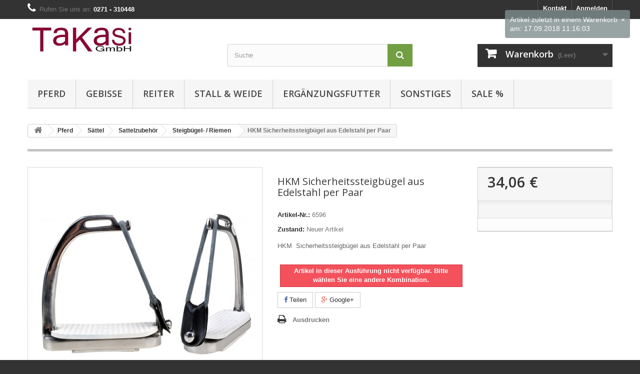

--- FILE ---
content_type: text/html; charset=utf-8
request_url: https://takasi-reitsport.de/steigbuegel-riemen/1836-hkm-sicherheitssteigbuegel-aus-edelstahl-per-paar.html
body_size: 16743
content:
<!DOCTYPE HTML>
<!--[if lt IE 7]> <html class="no-js lt-ie9 lt-ie8 lt-ie7" lang="de-de"><![endif]-->
<!--[if IE 7]><html class="no-js lt-ie9 lt-ie8 ie7" lang="de-de"><![endif]-->
<!--[if IE 8]><html class="no-js lt-ie9 ie8" lang="de-de"><![endif]-->
<!--[if gt IE 8]> <html class="no-js ie9" lang="de-de"><![endif]-->
<html lang="de-de">
	<head>
		<meta charset="utf-8" />
		<title>HKM  Sicherheitssteigbügel aus Edelstahl per Paar</title>
					<meta name="description" content="HKM  Sicherheitssteigbügel aus Edelstahl per Paar" />
						<meta name="generator" content="PrestaShop" />
		<meta name="robots" content="index,follow" />
		<meta name="viewport" content="width=device-width, minimum-scale=0.25, maximum-scale=1.6, initial-scale=1.0" />
		<meta name="apple-mobile-web-app-capable" content="yes" />
		<link rel="icon" type="image/vnd.microsoft.icon" href="/img/favicon.ico?1718710246" />
		<link rel="shortcut icon" type="image/x-icon" href="/img/favicon.ico?1718710246" />
														<link rel="stylesheet" href="/themes/default-bootstrap/css/global.css" type="text/css" media="all" />
																<link rel="stylesheet" href="/themes/default-bootstrap/css/autoload/highdpi.css" type="text/css" media="all" />
																<link rel="stylesheet" href="/themes/default-bootstrap/css/autoload/responsive-tables.css" type="text/css" media="all" />
																<link rel="stylesheet" href="/themes/default-bootstrap/css/autoload/uniform.default.css" type="text/css" media="all" />
																<link rel="stylesheet" href="/js/jquery/plugins/fancybox/jquery.fancybox.css" type="text/css" media="all" />
																<link rel="stylesheet" href="/themes/default-bootstrap/css/product.css" type="text/css" media="all" />
																<link rel="stylesheet" href="/themes/default-bootstrap/css/print.css" type="text/css" media="print" />
																<link rel="stylesheet" href="/js/jquery/plugins/bxslider/jquery.bxslider.css" type="text/css" media="all" />
																<link rel="stylesheet" href="/modules/socialsharing/css/socialsharing.css" type="text/css" media="all" />
																<link rel="stylesheet" href="/themes/default-bootstrap/css/modules/blockcart/blockcart.css" type="text/css" media="all" />
																<link rel="stylesheet" href="/themes/default-bootstrap/css/modules/blockcategories/blockcategories.css" type="text/css" media="all" />
																<link rel="stylesheet" href="/themes/default-bootstrap/css/modules/blockcurrencies/blockcurrencies.css" type="text/css" media="all" />
																<link rel="stylesheet" href="/themes/default-bootstrap/css/modules/blockcontact/blockcontact.css" type="text/css" media="all" />
																<link rel="stylesheet" href="/themes/default-bootstrap/css/modules/blockmyaccountfooter/blockmyaccount.css" type="text/css" media="all" />
																<link rel="stylesheet" href="/themes/default-bootstrap/css/modules/blocknewsletter/blocknewsletter.css" type="text/css" media="all" />
																<link rel="stylesheet" href="/themes/default-bootstrap/css/modules/blocksearch/blocksearch.css" type="text/css" media="all" />
																<link rel="stylesheet" href="/js/jquery/plugins/autocomplete/jquery.autocomplete.css" type="text/css" media="all" />
																<link rel="stylesheet" href="/themes/default-bootstrap/css/modules/blocktags/blocktags.css" type="text/css" media="all" />
																<link rel="stylesheet" href="/themes/default-bootstrap/css/modules/blocktopmenu/css/blocktopmenu.css" type="text/css" media="all" />
																<link rel="stylesheet" href="/themes/default-bootstrap/css/modules/blocktopmenu/css/superfish-modified.css" type="text/css" media="all" />
																<link rel="stylesheet" href="/themes/default-bootstrap/css/modules/blockuserinfo/blockuserinfo.css" type="text/css" media="all" />
																<link rel="stylesheet" href="/modules/themeconfigurator/css/hooks.css" type="text/css" media="all" />
																<link rel="stylesheet" href="/modules/themeconfigurator/css/theme6.css" type="text/css" media="all" />
																<link rel="stylesheet" href="/modules/themeconfigurator/css/font1.css" type="text/css" media="all" />
																<link rel="stylesheet" href="/modules/paypal/views/css/paypal.css" type="text/css" media="all" />
																<link rel="stylesheet" href="/themes/default-bootstrap/css/modules/mailalerts/mailalerts.css" type="text/css" media="all" />
																<link rel="stylesheet" href="/js/jquery/plugins/growl/jquery.growl.css" type="text/css" media="all" />
																<link rel="stylesheet" href="/themes/default-bootstrap/css/modules/blockspecials/blockspecials.css" type="text/css" media="all" />
																<link rel="stylesheet" href="/themes/default-bootstrap/css/modules/blockbestsellers/blockbestsellers.css" type="text/css" media="all" />
																<link rel="stylesheet" href="/themes/default-bootstrap/css/modules/blocknewproducts/blocknewproducts.css" type="text/css" media="all" />
																<link rel="stylesheet" href="/themes/default-bootstrap/css/modules/blockviewed/blockviewed.css" type="text/css" media="all" />
																<link rel="stylesheet" href="/themes/default-bootstrap/css/product_list.css" type="text/css" media="all" />
																<link rel="stylesheet" href="/modules/blockreinsurance/style.css" type="text/css" media="all" />
														<script type="text/javascript">
var CUSTOMIZE_TEXTFIELD = 1;
var FancyboxI18nClose = 'Schlie&szlig;en';
var FancyboxI18nNext = 'Weiter';
var FancyboxI18nPrev = 'Zur&uuml;ck';
var PS_CATALOG_MODE = false;
var ajax_allowed = true;
var ajaxsearch = true;
var allowBuyWhenOutOfStock = false;
var attribute_anchor_separator = '-';
var attributesCombinations = [{"id_attribute":"449","attribute":"10_cm","id_attribute_group":"32","group":"grosse_steigbugel"},{"id_attribute":"451","attribute":"12_c_m","id_attribute_group":"32","group":"grosse_steigbugel"}];
var availableLaterValue = '';
var availableNowValue = '';
var baseDir = 'https://takasi-reitsport.de/';
var baseUri = 'https://takasi-reitsport.de/';
var blocksearch_type = 'top';
var combinations = {"4050":{"attributes_values":{"32":"10 cm"},"attributes":[449],"price":0,"specific_price":false,"ecotax":0,"weight":0,"quantity":0,"reference":" 6596 ","unit_impact":0,"minimal_quantity":"1","date_formatted":"","available_date":"","id_image":-1,"list":"'449'"},"4051":{"attributes_values":{"32":"12 cm"},"attributes":[451],"price":0,"specific_price":false,"ecotax":0,"weight":0,"quantity":0,"reference":" 6596 ","unit_impact":0,"minimal_quantity":"1","date_formatted":"","available_date":"","id_image":-1,"list":"'451'"}};
var combinationsFromController = {"4050":{"attributes_values":{"32":"10 cm"},"attributes":[449],"price":0,"specific_price":false,"ecotax":0,"weight":0,"quantity":0,"reference":" 6596 ","unit_impact":0,"minimal_quantity":"1","date_formatted":"","available_date":"","id_image":-1,"list":"'449'"},"4051":{"attributes_values":{"32":"12 cm"},"attributes":[451],"price":0,"specific_price":false,"ecotax":0,"weight":0,"quantity":0,"reference":" 6596 ","unit_impact":0,"minimal_quantity":"1","date_formatted":"","available_date":"","id_image":-1,"list":"'451'"}};
var contentOnly = false;
var currency = {"id":2,"name":"Euro","iso_code":"EUR","iso_code_num":"978","sign":"\u20ac","blank":"1","conversion_rate":"1.000000","deleted":"0","format":"2","decimals":"1","active":"1","prefix":"","suffix":" \u20ac","id_shop_list":null,"force_id":false};
var currencyBlank = 1;
var currencyFormat = 2;
var currencyRate = 1;
var currencySign = '€';
var currentDate = '2026-01-26 03:28:25';
var customerGroupWithoutTax = false;
var customizationFields = false;
var customizationId = null;
var customizationIdMessage = 'Benutzereinstellung Nr.';
var default_eco_tax = 0;
var delete_txt = 'Löschen';
var displayDiscountPrice = '0';
var displayList = false;
var displayPrice = 0;
var doesntExist = 'Artikel in dieser Ausführung nicht verfügbar. Bitte wählen Sie eine andere Kombination.';
var doesntExistNoMore = 'Nicht mehr lieferbar';
var doesntExistNoMoreBut = ', nur noch in anderen Varianten erhältlich.';
var ecotaxTax_rate = 0;
var fieldRequired = 'Bitte füllen Sie alle erforderlichen Felder aus und speichern Sie dann die Änderung.';
var freeProductTranslation = 'Gratis!';
var freeShippingTranslation = 'versandkostenfrei';
var generated_date = 1769398104;
var groupReduction = 0;
var hasDeliveryAddress = false;
var highDPI = false;
var idDefaultImage = 1879;
var id_lang = 2;
var id_product = 1836;
var img_dir = 'https://takasi-reitsport.de/themes/default-bootstrap/img/';
var img_prod_dir = 'https://takasi-reitsport.de/img/p/';
var img_ps_dir = 'https://takasi-reitsport.de/img/';
var instantsearch = false;
var isGuest = 0;
var isLogged = 0;
var isMobile = false;
var jqZoomEnabled = false;
var maxQuantityToAllowDisplayOfLastQuantityMessage = 5;
var minimalQuantity = 1;
var noTaxForThisProduct = false;
var oosHookJsCodeFunctions = [];
var page_name = 'product';
var placeholder_blocknewsletter = 'Geben Sie Ihre E-Mail-Adresse ein';
var priceDisplayMethod = 0;
var priceDisplayPrecision = 2;
var productAvailableForOrder = true;
var productBasePriceTaxExcl = 28.62069;
var productBasePriceTaxExcluded = 28.62069;
var productBasePriceTaxIncl = 34.058621;
var productHasAttributes = true;
var productPrice = 34.058621;
var productPriceTaxExcluded = 28.62069;
var productPriceTaxIncluded = 34.058621;
var productPriceWithoutReduction = 34.058621;
var productReference = ' 6596 ';
var productShowPrice = true;
var productUnitPriceRatio = 0;
var product_fileButtonHtml = 'Datei auswählen';
var product_fileDefaultHtml = 'Keine Datei ausgewählt';
var product_specific_price = [];
var quantitiesDisplayAllowed = true;
var quantityAvailable = 0;
var quickView = true;
var reduction_percent = 0;
var reduction_price = 0;
var removingLinkText = 'Diesen Artikel aus meinem Warenkorb entfernen';
var roundMode = 2;
var search_url = 'https://takasi-reitsport.de/search';
var sharing_img = 'https://takasi-reitsport.de/1879/hkm-sicherheitssteigbuegel-aus-edelstahl-per-paar.jpg';
var sharing_name = 'HKM  Sicherheitssteigbügel aus Edelstahl per Paar';
var sharing_url = 'https://takasi-reitsport.de/steigbuegel-riemen/1836-hkm-sicherheitssteigbuegel-aus-edelstahl-per-paar.html';
var specific_currency = false;
var specific_price = 0;
var static_token = 'e764d0b4bddfb5ec5f3789b727768898';
var stock_management = 1;
var taxRate = 19;
var toBeDetermined = 'noch festzulegen';
var token = 'e764d0b4bddfb5ec5f3789b727768898';
var upToTxt = 'Bis zu';
var uploading_in_progress = 'Upload läuft. Bitte warten Sie ...';
var usingSecureMode = true;
</script>

						<script type="text/javascript" src="/js/jquery/jquery-1.11.0.min.js"></script>
						<script type="text/javascript" src="/js/jquery/jquery-migrate-1.2.1.min.js"></script>
						<script type="text/javascript" src="/js/jquery/plugins/jquery.easing.js"></script>
						<script type="text/javascript" src="/js/tools.js"></script>
						<script type="text/javascript" src="/themes/default-bootstrap/js/global.js"></script>
						<script type="text/javascript" src="/themes/default-bootstrap/js/autoload/10-bootstrap.min.js"></script>
						<script type="text/javascript" src="/themes/default-bootstrap/js/autoload/15-jquery.total-storage.min.js"></script>
						<script type="text/javascript" src="/themes/default-bootstrap/js/autoload/15-jquery.uniform-modified.js"></script>
						<script type="text/javascript" src="/js/jquery/plugins/fancybox/jquery.fancybox.js"></script>
						<script type="text/javascript" src="/js/jquery/plugins/jquery.idTabs.js"></script>
						<script type="text/javascript" src="/js/jquery/plugins/jquery.scrollTo.js"></script>
						<script type="text/javascript" src="/js/jquery/plugins/jquery.serialScroll.js"></script>
						<script type="text/javascript" src="/js/jquery/plugins/bxslider/jquery.bxslider.js"></script>
						<script type="text/javascript" src="/themes/default-bootstrap/js/product.js"></script>
						<script type="text/javascript" src="/modules/socialsharing/js/socialsharing.js"></script>
						<script type="text/javascript" src="/themes/default-bootstrap/js/modules/blockcart/ajax-cart.js"></script>
						<script type="text/javascript" src="/themes/default-bootstrap/js/tools/treeManagement.js"></script>
						<script type="text/javascript" src="/themes/default-bootstrap/js/modules/blocknewsletter/blocknewsletter.js"></script>
						<script type="text/javascript" src="/js/jquery/plugins/autocomplete/jquery.autocomplete.js"></script>
						<script type="text/javascript" src="/themes/default-bootstrap/js/modules/blocksearch/blocksearch.js"></script>
						<script type="text/javascript" src="/themes/default-bootstrap/js/modules/blocktopmenu/js/hoverIntent.js"></script>
						<script type="text/javascript" src="/themes/default-bootstrap/js/modules/blocktopmenu/js/superfish-modified.js"></script>
						<script type="text/javascript" src="/themes/default-bootstrap/js/modules/blocktopmenu/js/blocktopmenu.js"></script>
						<script type="text/javascript" src="/themes/default-bootstrap/js/modules/mailalerts/mailalerts.js"></script>
						<script type="text/javascript" src="/modules/ganalytics/views/js/GoogleAnalyticActionLib.js"></script>
						<script type="text/javascript" src="/js/jquery/plugins/growl/jquery.growl.js"></script>
							<meta property="og:type" content="product" />
<meta property="og:url" content="https://takasi-reitsport.de/steigbuegel-riemen/1836-hkm-sicherheitssteigbuegel-aus-edelstahl-per-paar.html" />
<meta property="og:title" content="HKM  Sicherheitssteigbügel aus Edelstahl per Paar" />
<meta property="og:site_name" content="TaKaSi Reitsport GmbH" />
<meta property="og:description" content="HKM  Sicherheitssteigbügel aus Edelstahl per Paar" />
<meta property="og:image" content="https://takasi-reitsport.de/1879-large_default/hkm-sicherheitssteigbuegel-aus-edelstahl-per-paar.jpg" />
<meta property="product:pretax_price:amount" content="28.62" />
<meta property="product:pretax_price:currency" content="EUR" />
<meta property="product:price:amount" content="34.06" />
<meta property="product:price:currency" content="EUR" />
<script defer type="text/javascript">/*
* 2007-2018 PrestaShop
*
* NOTICE OF LICENSE
*
* This source file is subject to the Academic Free License (AFL 3.0)
* that is bundled with this package in the file LICENSE.txt.
* It is also available through the world-wide-web at this URL:
* http://opensource.org/licenses/afl-3.0.php
* If you did not receive a copy of the license and are unable to
* obtain it through the world-wide-web, please send an email
* to license@prestashop.com so we can send you a copy immediately.
*
* DISCLAIMER
*
* Do not edit or add to this file if you wish to upgrade PrestaShop to newer
* versions in the future. If you wish to customize PrestaShop for your
* needs please refer to http://www.prestashop.com for more information.
*
*  @author 2007-2019 PayPal
 *  @author 2007-2013 PrestaShop SA <contact@prestashop.com>
 *  @author 2014-2019 202 ecommerce <tech@202-ecommerce.com>
*  @copyright PayPal
*  @license http://opensource.org/licenses/osl-3.0.php Open Software License (OSL 3.0)
*  
*/


    

function updateFormDatas()
{
	var nb = $('#quantity_wanted').val();
	var id = $('#idCombination').val();

	$('.paypal_payment_form input[name=quantity]').val(nb);
	$('.paypal_payment_form input[name=id_p_attr]').val(id);
}
	
$(document).ready( function() {
    
		var baseDirPP = baseDir.replace('http:', 'https:');
		
	if($('#in_context_checkout_enabled').val() != 1)
	{
        $(document).on('click','#payment_paypal_express_checkout', function() {
			$('#paypal_payment_form_cart').submit();
			return false;
		});
	}


	var jquery_version = $.fn.jquery.split('.');
	if(jquery_version[0]>=1 && jquery_version[1] >= 7)
	{
		$('body').on('submit',".paypal_payment_form", function () {
			updateFormDatas();
		});
	}
	else {
		$('.paypal_payment_form').live('submit', function () {
			updateFormDatas();
		});
	}

	function displayExpressCheckoutShortcut() {
		var id_product = $('input[name="id_product"]').val();
		var id_product_attribute = $('input[name="id_product_attribute"]').val();
		$.ajax({
			type: "GET",
			url: baseDirPP+'/modules/paypal/express_checkout/ajax.php',
			data: { get_qty: "1", id_product: id_product, id_product_attribute: id_product_attribute },
			cache: false,
			success: function(result) {
				if (result == '1') {
					$('#container_express_checkout').slideDown();
				} else {
					$('#container_express_checkout').slideUp();
				}
				return true;
			}
		});
	}

	$('select[name^="group_"]').change(function () {
		setTimeout(function(){displayExpressCheckoutShortcut()}, 500);
	});

	$('.color_pick').click(function () {
		setTimeout(function(){displayExpressCheckoutShortcut()}, 500);
	});

    if($('body#product').length > 0) {
        setTimeout(function(){displayExpressCheckoutShortcut()}, 500);
    }
	
	
			

	var modulePath = 'modules/paypal';
	var subFolder = '/integral_evolution';

	var fullPath = baseDirPP + modulePath + subFolder;
	var confirmTimer = false;
		
	if ($('form[target="hss_iframe"]').length == 0) {
		if ($('select[name^="group_"]').length > 0)
			displayExpressCheckoutShortcut();
		return false;
	} else {
		checkOrder();
	}

	function checkOrder() {
		if(confirmTimer == false)
			confirmTimer = setInterval(getOrdersCount, 1000);
	}

	});


</script>
			<script type="text/javascript">
				(window.gaDevIds=window.gaDevIds||[]).push('d6YPbH');
				(function(i,s,o,g,r,a,m){i['GoogleAnalyticsObject']=r;i[r]=i[r]||function(){
				(i[r].q=i[r].q||[]).push(arguments)},i[r].l=1*new Date();a=s.createElement(o),
				m=s.getElementsByTagName(o)[0];a.async=1;a.src=g;m.parentNode.insertBefore(a,m)
				})(window,document,'script','//www.google-analytics.com/analytics.js','ga');
				ga('create', 'UA-104698431-2', 'auto');
				ga('require', 'ec');</script><script type="text/javascript">$(window).on('load',function(){$('.search_query').siblings('input[name="orderby"],input[name="orderway"]').remove();});</script><script type="text/javascript">
						var checkCaptchaUrl ="/modules/eicaptcha/eicaptcha-ajax.php";
						var RecaptachKey = "6LeHn0gUAAAAAE0PeX2_keOaA6wb4gunWAkiLzwd";
						var RecaptchaTheme = "light";
					</script>
					<script src="https://www.google.com/recaptcha/api.js?onload=onloadCallback&render=explicit&hl=de" async defer></script>
					<script type="text/javascript" src="/modules/eicaptcha//views/js/eicaptcha-modules.js"></script>
		<link rel="stylesheet" href="//fonts.googleapis.com/css?family=Open+Sans:300,600&amp;subset=latin,latin-ext" type="text/css" media="all" />
		<!--[if IE 8]>
		<script src="https://oss.maxcdn.com/libs/html5shiv/3.7.0/html5shiv.js"></script>
		<script src="https://oss.maxcdn.com/libs/respond.js/1.3.0/respond.min.js"></script>
		<![endif]-->
	</head>
	<body id="product" class="product product-1836 product-hkm-sicherheitssteigbuegel-aus-edelstahl-per-paar category-841 category-steigbuegel-riemen hide-left-column hide-right-column lang_de">
					<div id="page">
			<div class="header-container">
				<header id="header">
																										<div class="nav">
							<div class="container">
								<div class="row">
									<nav><!-- Block user information module NAV  -->
<div class="header_user_info">
			<a class="login" href="https://takasi-reitsport.de/mein-account" rel="nofollow" title="Anmelden zu Ihrem Kundenbereich">
			Anmelden
		</a>
	</div>
<!-- /Block usmodule NAV -->
<div id="contact-link" >
	<a href="https://takasi-reitsport.de/kontact" title="Kontakt">Kontakt</a>
</div>
	<span class="shop-phone">
		<i class="icon-phone"></i>Rufen Sie uns an: <strong>0271 - 310448</strong>
	</span>
</nav>
								</div>
							</div>
						</div>
										<div>
						<div class="container">
							<div class="row">
								<div id="header_logo">
									<a href="https://takasi-reitsport.de/" title="TaKaSi Reitsport GmbH">
										<img class="logo img-responsive" src="https://takasi-reitsport.de/img/my-shop-logo-1498735878.jpg" alt="TaKaSi Reitsport GmbH" width="217" height="52"/>
									</a>
								</div>
								<!-- Block search module TOP -->
<div id="search_block_top" class="col-sm-4 clearfix">
	<form id="searchbox" method="get" action="//takasi-reitsport.de/search" >
		<input type="hidden" name="controller" value="search" />
		<input type="hidden" name="orderby" value="position" />
		<input type="hidden" name="orderway" value="desc" />
		<input class="search_query form-control" type="text" id="search_query_top" name="search_query" placeholder="Suche" value="" />
		<button type="submit" name="submit_search" class="btn btn-default button-search">
			<span>Suche</span>
		</button>
	</form>
</div>
<!-- /Block search module TOP --><!-- MODULE Block cart -->
<div class="col-sm-4 clearfix">
	<div class="shopping_cart">
		<a href="https://takasi-reitsport.de/bestellung" title="Zum Warenkorb" rel="nofollow">
			<b>Warenkorb</b>
			<span class="ajax_cart_quantity unvisible">0</span>
			<span class="ajax_cart_product_txt unvisible">Artikel</span>
			<span class="ajax_cart_product_txt_s unvisible">Artikel</span>
			<span class="ajax_cart_total unvisible">
							</span>
			<span class="ajax_cart_no_product">(Leer)</span>
					</a>
					<div class="cart_block block exclusive">
				<div class="block_content">
					<!-- block list of products -->
					<div class="cart_block_list">
												<p class="cart_block_no_products">
							Keine Artikel
						</p>
																		<div class="cart-prices">
							<div class="cart-prices-line first-line">
								<span class="price cart_block_shipping_cost ajax_cart_shipping_cost unvisible">
																			 noch festzulegen																	</span>
								<span class="unvisible">
									Versand
								</span>
							</div>
																						<div class="cart-prices-line">
									<span class="price cart_block_tax_cost ajax_cart_tax_cost">0,00 €</span>
									<span>MwSt.</span>
								</div>
														<div class="cart-prices-line last-line">
								<span class="price cart_block_total ajax_block_cart_total">0,00 €</span>
								<span>Gesamt</span>
							</div>
													</div>
						<p class="cart-buttons">
							<a id="button_order_cart" class="btn btn-default button button-small" href="https://takasi-reitsport.de/bestellung" title="Warenkorb anzeigen" rel="nofollow">
								<span>
									Warenkorb anzeigen<i class="icon-chevron-right right"></i>
								</span>
							</a>
						</p>
					</div>
				</div>
			</div><!-- .cart_block -->
			</div>
</div>

	<div id="layer_cart">
		<div class="clearfix">
			<div class="layer_cart_product col-xs-12 col-md-6">
				<span class="cross" title="Fenster schließen"></span>
				<span class="title">
					<i class="icon-check"></i>Artikel wurde in den Korb gelegt
				</span>
				<div class="product-image-container layer_cart_img">
				</div>
				<div class="layer_cart_product_info">
					<span id="layer_cart_product_title" class="product-name"></span>
					<span id="layer_cart_product_attributes"></span>
					<div>
						<strong class="dark">Menge</strong>
						<span id="layer_cart_product_quantity"></span>
					</div>
					<div>
						<strong class="dark">Gesamt</strong>
						<span id="layer_cart_product_price"></span>
					</div>
				</div>
			</div>
			<div class="layer_cart_cart col-xs-12 col-md-6">
				<span class="title">
					<!-- Plural Case [both cases are needed because page may be updated in Javascript] -->
					<span class="ajax_cart_product_txt_s  unvisible">
						Sie haben <span class="ajax_cart_quantity">0</span> Artikel in Ihrem Warenkorb.
					</span>
					<!-- Singular Case [both cases are needed because page may be updated in Javascript] -->
					<span class="ajax_cart_product_txt ">
						Es gibt 1 Artikel in Ihrem Warenkorb.
					</span>
				</span>
				<div class="layer_cart_row">
					<strong class="dark">
						Gesamt Artikel
											</strong>
					<span class="ajax_block_products_total">
											</span>
				</div>

								<div class="layer_cart_row">
					<strong class="dark unvisible">
						Versandkosten&nbsp;					</strong>
					<span class="ajax_cart_shipping_cost unvisible">
													 noch festzulegen											</span>
				</div>
									<div class="layer_cart_row">
						<strong class="dark">MwSt.</strong>
						<span class="price cart_block_tax_cost ajax_cart_tax_cost">0,00 €</span>
					</div>
								<div class="layer_cart_row">
					<strong class="dark">
						Gesamt
											</strong>
					<span class="ajax_block_cart_total">
											</span>
				</div>
				<div class="button-container">
					<span class="continue btn btn-default button exclusive-medium" title="Einkauf fortsetzen">
						<span>
							<i class="icon-chevron-left left"></i>Einkauf fortsetzen
						</span>
					</span>
					<a class="btn btn-default button button-medium"	href="https://takasi-reitsport.de/bestellung" title="Zur Kasse" rel="nofollow">
						<span>
							Zur Kasse<i class="icon-chevron-right right"></i>
						</span>
					</a>
				</div>
			</div>
		</div>
		<div class="crossseling"></div>
	</div> <!-- #layer_cart -->
	<div class="layer_cart_overlay"></div>

<!-- /MODULE Block cart -->
	<!-- Menu -->
	<div id="block_top_menu" class="sf-contener clearfix col-lg-12">
		<div class="cat-title">Menü</div>
		<ul class="sf-menu clearfix menu-content">
			<li><a href="https://takasi-reitsport.de/793-pferd" title="Pferd">Pferd</a><ul><li><a href="https://takasi-reitsport.de/829-pferdedecken" title="Pferdedecken">Pferdedecken</a><ul><li><a href="https://takasi-reitsport.de/831-abschwitzdecken" title="Abschwitzdecken">Abschwitzdecken</a></li><li><a href="https://takasi-reitsport.de/830-fliegendecken" title="Fliegendecken">Fliegendecken</a></li><li><a href="https://takasi-reitsport.de/832-nierendecken" title="Nierendecken">Nierendecken</a></li><li><a href="https://takasi-reitsport.de/833-outdoordecken" title="Outdoordecken">Outdoordecken</a></li><li><a href="https://takasi-reitsport.de/839-stalldecken" title="Stalldecken">Stalldecken</a></li><li><a href="https://takasi-reitsport.de/834-deckenzubehoer" title="Deckenzubehör">Deckenzubehör</a></li></ul></li><li><a href="https://takasi-reitsport.de/811-saettel" title="Sättel">Sättel</a><ul><li><a href="https://takasi-reitsport.de/859-baumloser-sattel" title="Baumloser Sattel">Baumloser Sattel</a></li><li><a href="https://takasi-reitsport.de/812-sattelzubehoer" title="Sattelzubehör">Sattelzubehör</a><ul><li><a href="https://takasi-reitsport.de/840-sattelgurte" title="Sattelgurte">Sattelgurte</a></li><li><a href="https://takasi-reitsport.de/841-steigbuegel-riemen" title="Steigbügel- / Riemen">Steigbügel- / Riemen</a></li></ul></li></ul></li><li><a href="https://takasi-reitsport.de/808-sattelunterlagen" title="Sattelunterlagen">Sattelunterlagen</a><ul><li><a href="https://takasi-reitsport.de/837-satteldecken" title="Satteldecken">Satteldecken</a></li><li><a href="https://takasi-reitsport.de/838-schabracken" title="Schabracken">Schabracken</a></li><li><a href="https://takasi-reitsport.de/836-rueckenschoner" title="Rückenschoner">Rückenschoner</a></li></ul></li><li><a href="https://takasi-reitsport.de/835-zaeume-zubehoer" title="Zäume + Zubehör">Zäume + Zubehör</a><ul><li><a href="https://takasi-reitsport.de/861-trensen" title="Trensen">Trensen</a></li><li><a href="https://takasi-reitsport.de/862-kandaren" title="Kandaren">Kandaren</a></li><li><a href="https://takasi-reitsport.de/908-hilfszuegel" title="Hilfszügel">Hilfszügel</a></li><li><a href="https://takasi-reitsport.de/907-zuegel" title="Zügel">Zügel</a></li><li><a href="https://takasi-reitsport.de/912-stirnriemen" title="Stirnriemen">Stirnriemen</a></li></ul></li><li><a href="https://takasi-reitsport.de/813-halfter-stricke" title="Halfter + Stricke">Halfter + Stricke</a><ul><li><a href="https://takasi-reitsport.de/848-halfter" title="Halfter">Halfter</a></li><li><a href="https://takasi-reitsport.de/849-stricke" title="Stricke">Stricke</a></li></ul></li><li><a href="https://takasi-reitsport.de/842-gamaschen-bandagen" title="Gamaschen & Bandagen">Gamaschen & Bandagen</a><ul><li><a href="https://takasi-reitsport.de/843-gamaschen" title="Gamaschen">Gamaschen</a></li><li><a href="https://takasi-reitsport.de/844-bandagen" title="Bandagen">Bandagen</a></li><li><a href="https://takasi-reitsport.de/845-hufglocken" title="Hufglocken">Hufglocken</a></li><li><a href="https://takasi-reitsport.de/863-transportschutz" title="Transportschutz">Transportschutz</a></li></ul></li><li><a href="https://takasi-reitsport.de/803-pflegeprodukte" title="Pflegeprodukte">Pflegeprodukte</a><ul><li><a href="https://takasi-reitsport.de/852-putzzeug" title="Putzzeug">Putzzeug</a></li><li><a href="https://takasi-reitsport.de/804-pferd" title="Pferd">Pferd</a></li><li><a href="https://takasi-reitsport.de/805-lederreinigung" title="Lederreinigung">Lederreinigung</a></li><li><a href="https://takasi-reitsport.de/870-belohnung-fuer-das-pferd" title="Belohnung für das Pferd">Belohnung für das Pferd</a></li><li><a href="https://takasi-reitsport.de/871-wundbehandlung" title="Wundbehandlung">Wundbehandlung</a></li><li><a href="https://takasi-reitsport.de/891-hufbearbeitung" title="Hufbearbeitung">Hufbearbeitung</a><ul><li><a href="https://takasi-reitsport.de/894-hufmittel" title="Hufmittel">Hufmittel</a></li><li><a href="https://takasi-reitsport.de/895-hufreinigung" title="Hufreinigung">Hufreinigung</a></li></ul></li></ul></li><li><a href="https://takasi-reitsport.de/888-sicherheit" title="Sicherheit">Sicherheit</a><ul><li><a href="https://takasi-reitsport.de/889-reflexions-decken" title="Reflexions-Decken">Reflexions-Decken</a></li><li><a href="https://takasi-reitsport.de/890-reflexions-zubehoer" title="Reflexions-Zubehör">Reflexions-Zubehör</a></li></ul></li></ul></li><li><a href="https://takasi-reitsport.de/799-gebisse" title="Gebisse">Gebisse</a><ul><li><a href="https://takasi-reitsport.de/814-wassertrensen" title="Wassertrensen">Wassertrensen</a><ul><li><a href="https://takasi-reitsport.de/825-doppelt-gebrochen" title="Doppelt gebrochen">Doppelt gebrochen</a></li><li><a href="https://takasi-reitsport.de/826-einfach-gebrochen" title="Einfach gebrochen">Einfach gebrochen</a></li><li><a href="https://takasi-reitsport.de/827-stangengebiss" title="Stangengebiss">Stangengebiss</a></li></ul></li><li><a href="https://takasi-reitsport.de/823-aufziehtrensen" title="Aufziehtrensen">Aufziehtrensen</a></li><li><a href="https://takasi-reitsport.de/820-d-gebisse" title="D-Gebisse">D-Gebisse</a></li><li><a href="https://takasi-reitsport.de/828-gebisslos" title="Gebisslos">Gebisslos</a></li><li><a href="https://takasi-reitsport.de/822-hackamore" title="Hackamore">Hackamore</a></li><li><a href="https://takasi-reitsport.de/816-kandaren" title="Kandaren">Kandaren</a></li><li><a href="https://takasi-reitsport.de/821-knebeltrensen" title="Knebeltrensen">Knebeltrensen</a></li><li><a href="https://takasi-reitsport.de/819-mehrring" title="Mehrring">Mehrring</a></li><li><a href="https://takasi-reitsport.de/815-olivenkopf" title="Olivenkopf">Olivenkopf</a></li><li><a href="https://takasi-reitsport.de/817-pelham" title="Pelham">Pelham</a></li><li><a href="https://takasi-reitsport.de/818-renngebisse" title="Renngebisse">Renngebisse</a></li><li><a href="https://takasi-reitsport.de/824-steigergebisse" title="Steigergebisse">Steigergebisse</a></li><li><a href="https://takasi-reitsport.de/860-westerngebisse" title="Westerngebisse">Westerngebisse</a></li><li><a href="https://takasi-reitsport.de/865-sondergebisse" title="Sondergebisse">Sondergebisse</a></li><li><a href="https://takasi-reitsport.de/810-zubehoer-fuer-gebisse" title="Zubehör für Gebisse">Zubehör für Gebisse</a></li></ul></li><li><a href="https://takasi-reitsport.de/792-reiter" title="Reiter">Reiter</a><ul><li><a href="https://takasi-reitsport.de/866-bekleidung" title="Bekleidung">Bekleidung</a><ul><li><a href="https://takasi-reitsport.de/868-winterausstattung" title="Winterausstattung">Winterausstattung</a></li><li><a href="https://takasi-reitsport.de/904-jacken-maentel" title="Jacken + Mäntel">Jacken + Mäntel</a></li><li><a href="https://takasi-reitsport.de/902-reithosen" title="Reithosen">Reithosen</a></li><li><a href="https://takasi-reitsport.de/867-schuhe-stiefeletten-zubehoer" title="Schuhe / Stiefeletten / Zubehör">Schuhe / Stiefeletten / Zubehör</a></li><li><a href="https://takasi-reitsport.de/901-westen" title="Westen">Westen</a></li></ul></li><li><a href="https://takasi-reitsport.de/883-sicherheit" title="Sicherheit">Sicherheit</a><ul><li><a href="https://takasi-reitsport.de/884-westenjacken" title="Westen/Jacken">Westen/Jacken</a></li><li><a href="https://takasi-reitsport.de/887-zubehoer" title="Zubehör">Zubehör</a></li></ul></li></ul></li><li><a href="https://takasi-reitsport.de/794-stall-weide" title="Stall & Weide">Stall & Weide</a><ul><li><a href="https://takasi-reitsport.de/872-in-der-box" title="In der Box">In der Box</a></li><li><a href="https://takasi-reitsport.de/873-selbsttraenken" title="Selbsttränken">Selbsttränken</a></li><li><a href="https://takasi-reitsport.de/874-scheren-und-lochzangen" title="Scheren und Lochzangen">Scheren und Lochzangen</a></li><li><a href="https://takasi-reitsport.de/875-boxen-und-stallpflege" title="Boxen- und Stallpflege">Boxen- und Stallpflege</a></li><li><a href="https://takasi-reitsport.de/876-boxenausstattung" title="Boxenausstattung">Boxenausstattung</a></li><li><a href="https://takasi-reitsport.de/877-heunetz" title="Heunetz">Heunetz</a></li><li><a href="https://takasi-reitsport.de/878-futtergrippen-und-halter" title="Futtergrippen und Halter">Futtergrippen und Halter</a></li><li><a href="https://takasi-reitsport.de/879-aufsteighilfe" title="Aufsteighilfe">Aufsteighilfe</a></li><li><a href="https://takasi-reitsport.de/880-haken" title="Haken">Haken</a></li><li><a href="https://takasi-reitsport.de/881-eimer-und-troege" title="Eimer und Tröge">Eimer und Tröge</a></li><li><a href="https://takasi-reitsport.de/882-halter-und-praesentierstaender" title="Halter und Präsentierständer">Halter und Präsentierständer</a></li><li><a href="https://takasi-reitsport.de/892-fliegenschutz" title="Fliegenschutz">Fliegenschutz</a></li></ul></li><li><a href="https://takasi-reitsport.de/798-ergaenzungsfutter" title="Ergänzungsfutter">Ergänzungsfutter</a><ul><li><a href="https://takasi-reitsport.de/801-atemwege" title="Atemwege">Atemwege</a></li><li><a href="https://takasi-reitsport.de/802-bewegung" title="Bewegung">Bewegung</a></li><li><a href="https://takasi-reitsport.de/899-haut-haar" title="Haut + Haar">Haut + Haar</a></li><li><a href="https://takasi-reitsport.de/806-hufe" title="Hufe">Hufe</a></li><li><a href="https://takasi-reitsport.de/800-mineralfutter" title="Mineralfutter">Mineralfutter</a></li><li><a href="https://takasi-reitsport.de/900-nerven" title="Nerven">Nerven</a></li><li><a href="https://takasi-reitsport.de/807-verdauung-stoffwechsel" title="Verdauung & Stoffwechsel">Verdauung & Stoffwechsel</a></li></ul></li><li><a href="https://takasi-reitsport.de/795-sonstiges" title="Sonstiges">Sonstiges</a><ul><li><a href="https://takasi-reitsport.de/847-bodenarbeit" title="Bodenarbeit">Bodenarbeit</a></li><li><a href="https://takasi-reitsport.de/906-fahrsport" title="Fahrsport">Fahrsport</a></li><li><a href="https://takasi-reitsport.de/869-gerten" title="Gerten">Gerten</a></li><li><a href="https://takasi-reitsport.de/893-geschenkartikel" title="Geschenkartikel">Geschenkartikel</a></li><li><a href="https://takasi-reitsport.de/896-lammfellprodukte" title="Lammfellprodukte">Lammfellprodukte</a></li><li><a href="https://takasi-reitsport.de/855-herbst" title="Herbst">Herbst</a></li><li><a href="https://takasi-reitsport.de/898-longenarbeit" title="Longenarbeit">Longenarbeit</a></li><li><a href="https://takasi-reitsport.de/903-sporen" title="Sporen">Sporen</a></li><li><a href="https://takasi-reitsport.de/864-transportschutz" title="Transportschutz">Transportschutz</a></li><li><a href="https://takasi-reitsport.de/846-zubehoer" title="Zubehör">Zubehör</a></li><li><a href="https://takasi-reitsport.de/905-wanderreitzubehoer" title="Wanderreitzubehör">Wanderreitzubehör</a></li><li><a href="https://takasi-reitsport.de/910-stars-stripes-sortiment" title="Stars & Stripes Sortiment">Stars & Stripes Sortiment</a></li><li><a href="https://takasi-reitsport.de/911-mr-feel" title="Mr. Feel">Mr. Feel</a></li></ul></li><li><a href="https://takasi-reitsport.de/796-sale-" title="SALE %">SALE %</a></li>
					</ul>
	</div>
	<!--/ Menu -->
							</div>
						</div>
					</div>
				</header>
			</div>
			<div class="columns-container">
				<div id="columns" class="container">
											
<!-- Breadcrumb -->
<div class="breadcrumb clearfix">
	<a class="home" href="https://takasi-reitsport.de/" title="zur&uuml;ck zu Startseite"><i class="icon-home"></i></a>
			<span class="navigation-pipe">&gt;</span>
					<span class="navigation_page"><span itemscope itemtype="http://data-vocabulary.org/Breadcrumb"><a itemprop="url" href="https://takasi-reitsport.de/793-pferd" title="Pferd" ><span itemprop="title">Pferd</span></a></span><span class="navigation-pipe">></span><span itemscope itemtype="http://data-vocabulary.org/Breadcrumb"><a itemprop="url" href="https://takasi-reitsport.de/811-saettel" title="S&auml;ttel" ><span itemprop="title">S&auml;ttel</span></a></span><span class="navigation-pipe">></span><span itemscope itemtype="http://data-vocabulary.org/Breadcrumb"><a itemprop="url" href="https://takasi-reitsport.de/812-sattelzubehoer" title="Sattelzubeh&ouml;r" ><span itemprop="title">Sattelzubeh&ouml;r</span></a></span><span class="navigation-pipe">></span><span itemscope itemtype="http://data-vocabulary.org/Breadcrumb"><a itemprop="url" href="https://takasi-reitsport.de/841-steigbuegel-riemen" title="Steigb&uuml;gel- / Riemen" ><span itemprop="title">Steigb&uuml;gel- / Riemen</span></a></span><span class="navigation-pipe">></span>HKM  Sicherheitssteigbügel aus Edelstahl per Paar</span>
			</div>
<!-- /Breadcrumb -->

										<div id="slider_row" class="row">
																	</div>
					<div class="row">
																		<div id="center_column" class="center_column col-xs-12 col-sm-12">
	

							<div itemscope itemtype="https://schema.org/Product">
	<meta itemprop="url" content="https://takasi-reitsport.de/steigbuegel-riemen/1836-hkm-sicherheitssteigbuegel-aus-edelstahl-per-paar.html">
	<div class="primary_block row">
					<div class="container">
				<div class="top-hr"></div>
			</div>
								<!-- left infos-->
		<div class="pb-left-column col-xs-12 col-sm-4 col-md-5">
			<!-- product img-->
			<div id="image-block" class="clearfix">
																	<span id="view_full_size">
													<img id="bigpic" itemprop="image" src="https://takasi-reitsport.de/1879-large_default/hkm-sicherheitssteigbuegel-aus-edelstahl-per-paar.jpg" title="HKM  Sicherheitssteigbügel aus Edelstahl per Paar" alt="HKM  Sicherheitssteigbügel aus Edelstahl per Paar" width="458" height="458"/>
															<span class="span_link no-print">Vergr&ouml;&szlig;ern</span>
																		</span>
							</div> <!-- end image-block -->
							<!-- thumbnails -->
				<div id="views_block" class="clearfix hidden">
										<div id="thumbs_list">
						<ul id="thumbs_list_frame">
																																																						<li id="thumbnail_1879" class="last">
									<a href="https://takasi-reitsport.de/1879-thickbox_default/hkm-sicherheitssteigbuegel-aus-edelstahl-per-paar.jpg"	data-fancybox-group="other-views" class="fancybox shown" title="HKM  Sicherheitssteigbügel aus Edelstahl per Paar">
										<img class="img-responsive" id="thumb_1879" src="https://takasi-reitsport.de/1879-cart_default/hkm-sicherheitssteigbuegel-aus-edelstahl-per-paar.jpg" alt="HKM  Sicherheitssteigbügel aus Edelstahl per Paar" title="HKM  Sicherheitssteigbügel aus Edelstahl per Paar" height="80" width="80" itemprop="image" />
									</a>
								</li>
																			</ul>
					</div> <!-- end thumbs_list -->
									</div> <!-- end views-block -->
				<!-- end thumbnails -->
								</div> <!-- end pb-left-column -->
		<!-- end left infos-->
		<!-- center infos -->
		<div class="pb-center-column col-xs-12 col-sm-4">
						<h1 itemprop="name">HKM  Sicherheitssteigbügel aus Edelstahl per Paar</h1>
			<p id="product_reference">
				<label>Artikel-Nr.: </label>
				<span class="editable" itemprop="sku" content=" 6596 "></span>
			</p>
						<p id="product_condition">
				<label>Zustand: </label>
									<link itemprop="itemCondition" href="https://schema.org/NewCondition"/>
					<span class="editable">Neuer Artikel</span>
							</p>
										<div id="short_description_block">
											<div id="short_description_content" class="rte align_justify" itemprop="description"><p class="jshop-titleheading">HKM  Sicherheitssteigbügel aus Edelstahl per Paar<br /><span class="jshop_code_prod"><span id="product_code"></span></span></p></div>
					
											<p class="buttons_bottom_block">
							<a href="javascript:{}" class="button">
								Mehr Infos
							</a>
						</p>
										<!---->
				</div> <!-- end short_description_block -->
										<!-- number of item in stock -->
				<p id="pQuantityAvailable" style="display: none;">
					<span id="quantityAvailable">0</span>
					<span  id="quantityAvailableTxt">Artikel</span>
					<span  id="quantityAvailableTxtMultiple">Artikel</span>
				</p>
						<!-- availability or doesntExist -->
			<p id="availability_statut">
				
				<span id="availability_value" class="label label-danger">Nicht mehr lieferbar</span>
			</p>
											<p class="warning_inline" id="last_quantities" style="display: none" >Achtung: Letzte verf&uuml;gbare Teile!</p>
						<p id="availability_date" style="display: none;">
				<span id="availability_date_label">Lieferdatum</span>
				<span id="availability_date_value"></span>
			</p>
			<!-- Out of stock hook -->
			<div id="oosHook">
				
			</div>
			
	<p class="socialsharing_product list-inline no-print">
							<button data-type="facebook" type="button" class="btn btn-default btn-facebook social-sharing">
				<i class="icon-facebook"></i> Teilen
				<!-- <img src="https://takasi-reitsport.de/modules/socialsharing/img/facebook.gif" alt="Facebook Like" /> -->
			</button>
							<button data-type="google-plus" type="button" class="btn btn-default btn-google-plus social-sharing">
				<i class="icon-google-plus"></i> Google+
				<!-- <img src="https://takasi-reitsport.de/modules/socialsharing/img/google.gif" alt="Google Plus" /> -->
			</button>
					</p>
							<!-- usefull links-->
				<ul id="usefull_link_block" class="clearfix no-print">
										<li class="print">
						<a href="javascript:print();">
							Ausdrucken
						</a>
					</li>
				</ul>
					</div>
		<!-- end center infos-->
		<!-- pb-right-column-->
		<div class="pb-right-column col-xs-12 col-sm-4 col-md-3">
						<!-- add to cart form-->
			<form id="buy_block" action="https://takasi-reitsport.de/cart" method="post">
				<!-- hidden datas -->
				<p class="hidden">
					<input type="hidden" name="token" value="e764d0b4bddfb5ec5f3789b727768898" />
					<input type="hidden" name="id_product" value="1836" id="product_page_product_id" />
					<input type="hidden" name="add" value="1" />
					<input type="hidden" name="id_product_attribute" id="idCombination" value="" />
				</p>
				<div class="box-info-product">
					<div class="content_prices clearfix">
													<!-- prices -->
							<div>
								<p class="our_price_display" itemprop="offers" itemscope itemtype="https://schema.org/Offer"><span id="our_price_display" class="price" itemprop="price" content="34.058621">34,06 €</span><meta itemprop="priceCurrency" content="EUR" /></p>
								<p id="reduction_percent"  style="display:none;"><span id="reduction_percent_display"></span></p>
								<p id="reduction_amount"  style="display:none"><span id="reduction_amount_display"></span></p>
								<p id="old_price" class="hidden"><span id="old_price_display"><span class="price"></span></span></p>
															</div> <!-- end prices -->
																											 
						
                        
						<div class="clear"></div>
					</div> <!-- end content_prices -->
					<div class="product_attributes clearfix">
						<!-- quantity wanted -->
												<p id="quantity_wanted_p" style="display: none;">
							<label for="quantity_wanted">Menge</label>
							<input type="number" min="1" name="qty" id="quantity_wanted" class="text" value="1" />
							<a href="#" data-field-qty="qty" class="btn btn-default button-minus product_quantity_down">
								<span><i class="icon-minus"></i></span>
							</a>
							<a href="#" data-field-qty="qty" class="btn btn-default button-plus product_quantity_up">
								<span><i class="icon-plus"></i></span>
							</a>
							<span class="clearfix"></span>
						</p>
												<!-- minimal quantity wanted -->
						<p id="minimal_quantity_wanted_p" style="display: none;">
							Die Mindestbestellmenge f&uuml;r diesen Artikel ist <b id="minimal_quantity_label">1</b>
						</p>
													<!-- attributes -->
							<div id="attributes">
								<div class="clearfix"></div>
																																</div> <!-- end attributes -->
											</div> <!-- end product_attributes -->
					<div class="box-cart-bottom">
						<div class="unvisible">
							<p id="add_to_cart" class="buttons_bottom_block no-print">
								<button type="submit" name="Submit" class="exclusive">
									<span>In den Warenkorb</span>
								</button>
							</p>
						</div>
						<!-- Productpaymentlogos module -->
<div id="product_payment_logos">
	<div class="box-security">
    <h5 class="product-heading-h5"></h5>
  			<img src="/modules/productpaymentlogos/img/65a14b3f296ef273f009b6cd37f5d2be.png" alt="" class="img-responsive" />
	    </div>
</div>
<!-- /Productpaymentlogos module -->
					</div> <!-- end box-cart-bottom -->
				</div> <!-- end box-info-product -->
			</form>
					</div> <!-- end pb-right-column-->
	</div> <!-- end primary_block -->
								<!-- More info -->
			<section class="page-product-box">
				<h3 class="page-product-heading">Mehr Infos</h3>
				<!-- full description -->
				<div  class="rte"><p><b>Produktbeschreibung:</b> <br /> - Edelstahl</p></div>
			</section>
			<!--end  More info -->
										
<div id="container_express_checkout" style="float:right; margin: 10px 40px 0 0">
					<img id="payment_paypal_express_checkout" src="https://www.paypalobjects.com/webstatic/de_DE/i/de-btn-expresscheckout.gif" alt="" />
				</div>
<div class="clearfix"></div>

<form id="paypal_payment_form_cart" class="paypal_payment_form" action="https://takasi-reitsport.de/modules/paypal/express_checkout/payment.php" title="Mit PayPal bezahlen" method="post" data-ajax="false">
	<input type="hidden" name="id_product" value="1836" />	<!-- Change dynamicaly when the form is submitted -->
		<input type="hidden" name="quantity" value="" />
			<input type="hidden" name="id_p_attr" value="4050" />
		<input type="hidden" name="express_checkout" value="product"/>
	<input type="hidden" name="current_shop_url" value="https://takasi-reitsport.de/steigbuegel-riemen/1836-hkm-sicherheitssteigbuegel-aus-edelstahl-per-paar.html" />
	<input type="hidden" name="bn" value="PRESTASHOP_EC" />
</form>

	<input type="hidden" id="in_context_checkout_enabled" value="0">



				<script type="text/javascript">
					jQuery(document).ready(function(){
						var MBG = GoogleAnalyticEnhancedECommerce;
						MBG.setCurrency('EUR');
						MBG.addProductDetailView({"id":1836,"name":"\"HKM  Sicherheitssteigb\\u00fcgel aus Edelstahl per Paar\"","category":"\"steigbuegel-riemen\"","brand":"false","variant":"null","type":"typical","position":"0","quantity":1,"list":"product","url":"","price":"28.62"});
					});
				</script><script type="text/javascript">
    $(document).ready(function () {
        
        
                $.growl({title: '', message: 'Artikel zuletzt in einem Warenkorb am:  17.09.2018 11:16:03'});
        
        });
</script>
		<!-- description & features -->
											</div> <!-- itemscope product wrapper -->
 
					</div><!-- #center_column -->
										</div><!-- .row -->
				</div><!-- #columns -->
			</div><!-- .columns-container -->
							<!-- Footer -->
				<div class="footer-container">
					<footer id="footer"  class="container">
						<div class="row"><!-- Block Newsletter module-->
<div id="newsletter_block_left" class="block">
	<h4>Newsletter</h4>
	<div class="block_content">
		<form action="//takasi-reitsport.de/" method="post">
			<div class="form-group" >
				<input class="inputNew form-control grey newsletter-input" id="newsletter-input" type="text" name="email" size="18" value="Geben Sie Ihre E-Mail-Adresse ein" />
                <button type="submit" name="submitNewsletter" class="btn btn-default button button-small">
                    <span>OK</span>
                </button>
				<input type="hidden" name="action" value="0" />
			</div>
		</form>
	</div>
    
</div>
<!-- /Block Newsletter module-->
<section id="social_block" class="pull-right">
	<ul>
					<li class="facebook">
				<a class="_blank" href="https://www.facebook.com/Takasi.Reitsport/">
					<span>Facebook</span>
				</a>
			</li>
						                        	<li class="google-plus">
        		<a class="_blank" href="https://plus.google.com/u/0/b/109012110575539990531/" rel="publisher">
        			<span>Google Plus</span>
        		</a>
        	</li>
                                	</ul>
    <h4>Folgen Sie uns</h4>
</section>
<div class="clearfix"></div>

<!-- Block categories module -->
<section class="blockcategories_footer footer-block col-xs-12 col-sm-2">
	<h4>Kategorien</h4>
	<div class="category_footer toggle-footer">
		<div class="list">
			<ul class="tree dhtml">
												
<li >
	<a 
	href="https://takasi-reitsport.de/793-pferd" title="Pferdezubehör">
		Pferd
	</a>
			<ul>
												
<li >
	<a 
	href="https://takasi-reitsport.de/829-pferdedecken" title="">
		Pferdedecken
	</a>
			<ul>
												
<li >
	<a 
	href="https://takasi-reitsport.de/831-abschwitzdecken" title="">
		Abschwitzdecken
	</a>
	</li>

																
<li >
	<a 
	href="https://takasi-reitsport.de/830-fliegendecken" title="Fliegendecken">
		Fliegendecken
	</a>
	</li>

																
<li >
	<a 
	href="https://takasi-reitsport.de/832-nierendecken" title="Nierendecken">
		Nierendecken
	</a>
	</li>

																
<li >
	<a 
	href="https://takasi-reitsport.de/833-outdoordecken" title="Outdoordecken">
		Outdoordecken
	</a>
	</li>

																
<li >
	<a 
	href="https://takasi-reitsport.de/839-stalldecken" title="Stalldecken">
		Stalldecken
	</a>
	</li>

																
<li class="last">
	<a 
	href="https://takasi-reitsport.de/834-deckenzubehoer" title="Deckenzubehör">
		Deckenzubehör
	</a>
	</li>

									</ul>
	</li>

																
<li >
	<a 
	href="https://takasi-reitsport.de/811-saettel" title="Sättel">
		Sättel
	</a>
			<ul>
												
<li >
	<a 
	href="https://takasi-reitsport.de/859-baumloser-sattel" title="Baumloser Sattel">
		Baumloser Sattel
	</a>
	</li>

																
<li class="last">
	<a 
	href="https://takasi-reitsport.de/812-sattelzubehoer" title="Sattelzubehör">
		Sattelzubehör
	</a>
	</li>

									</ul>
	</li>

																
<li >
	<a 
	href="https://takasi-reitsport.de/808-sattelunterlagen" title="">
		Sattelunterlagen
	</a>
			<ul>
												
<li >
	<a 
	href="https://takasi-reitsport.de/837-satteldecken" title="Satteldecken">
		Satteldecken
	</a>
	</li>

																
<li >
	<a 
	href="https://takasi-reitsport.de/838-schabracken" title="Schabracken">
		Schabracken
	</a>
	</li>

																
<li class="last">
	<a 
	href="https://takasi-reitsport.de/836-rueckenschoner" title="Rückenschoner">
		Rückenschoner
	</a>
	</li>

									</ul>
	</li>

																
<li >
	<a 
	href="https://takasi-reitsport.de/835-zaeume-zubehoer" title="">
		Zäume + Zubehör
	</a>
			<ul>
												
<li >
	<a 
	href="https://takasi-reitsport.de/861-trensen" title="">
		Trensen
	</a>
	</li>

																
<li >
	<a 
	href="https://takasi-reitsport.de/862-kandaren" title="">
		Kandaren
	</a>
	</li>

																
<li >
	<a 
	href="https://takasi-reitsport.de/908-hilfszuegel" title="">
		Hilfszügel
	</a>
	</li>

																
<li >
	<a 
	href="https://takasi-reitsport.de/907-zuegel" title="">
		Zügel
	</a>
	</li>

																
<li class="last">
	<a 
	href="https://takasi-reitsport.de/912-stirnriemen" title="">
		Stirnriemen
	</a>
	</li>

									</ul>
	</li>

																
<li >
	<a 
	href="https://takasi-reitsport.de/813-halfter-stricke" title="Halfter + Stricke">
		Halfter + Stricke
	</a>
			<ul>
												
<li >
	<a 
	href="https://takasi-reitsport.de/848-halfter" title="Halfter">
		Halfter
	</a>
	</li>

																
<li class="last">
	<a 
	href="https://takasi-reitsport.de/849-stricke" title="Stricke">
		Stricke
	</a>
	</li>

									</ul>
	</li>

																
<li >
	<a 
	href="https://takasi-reitsport.de/842-gamaschen-bandagen" title="Gamaschen, Bandagen, Hufglocken">
		Gamaschen &amp; Bandagen
	</a>
			<ul>
												
<li >
	<a 
	href="https://takasi-reitsport.de/843-gamaschen" title="Gamaschen">
		Gamaschen
	</a>
	</li>

																
<li >
	<a 
	href="https://takasi-reitsport.de/844-bandagen" title="Bandagen">
		Bandagen
	</a>
	</li>

																
<li >
	<a 
	href="https://takasi-reitsport.de/845-hufglocken" title="Hufglocken">
		Hufglocken
	</a>
	</li>

																
<li class="last">
	<a 
	href="https://takasi-reitsport.de/863-transportschutz" title="Transportschutz, Transportgamaschen, Schweifschoner,">
		Transportschutz
	</a>
	</li>

									</ul>
	</li>

																
<li >
	<a 
	href="https://takasi-reitsport.de/803-pflegeprodukte" title="Pflegeprodukte">
		Pflegeprodukte
	</a>
			<ul>
												
<li >
	<a 
	href="https://takasi-reitsport.de/852-putzzeug" title="Putzzeug">
		Putzzeug
	</a>
	</li>

																
<li >
	<a 
	href="https://takasi-reitsport.de/804-pferd" title="Pferd">
		Pferd
	</a>
	</li>

																
<li >
	<a 
	href="https://takasi-reitsport.de/805-lederreinigung" title="Lederwaren">
		Lederreinigung
	</a>
	</li>

																
<li >
	<a 
	href="https://takasi-reitsport.de/870-belohnung-fuer-das-pferd" title="Belohnung für das Pferd">
		Belohnung für das Pferd
	</a>
	</li>

																
<li >
	<a 
	href="https://takasi-reitsport.de/871-wundbehandlung" title="">
		Wundbehandlung
	</a>
	</li>

																
<li class="last">
	<a 
	href="https://takasi-reitsport.de/891-hufbearbeitung" title="">
		Hufbearbeitung
	</a>
	</li>

									</ul>
	</li>

																
<li class="last">
	<a 
	href="https://takasi-reitsport.de/888-sicherheit" title="Sicher im Dunklen">
		Sicherheit
	</a>
			<ul>
												
<li >
	<a 
	href="https://takasi-reitsport.de/889-reflexions-decken" title="">
		Reflexions-Decken
	</a>
	</li>

																
<li class="last">
	<a 
	href="https://takasi-reitsport.de/890-reflexions-zubehoer" title="">
		Reflexions-Zubehör
	</a>
	</li>

									</ul>
	</li>

									</ul>
	</li>

							
																
<li >
	<a 
	href="https://takasi-reitsport.de/799-gebisse" title="Gebisse + Zubehör">
		Gebisse
	</a>
			<ul>
												
<li >
	<a 
	href="https://takasi-reitsport.de/814-wassertrensen" title="Wassertrensen">
		Wassertrensen
	</a>
			<ul>
												
<li >
	<a 
	href="https://takasi-reitsport.de/825-doppelt-gebrochen" title="Doppelt gebrochen">
		Doppelt gebrochen
	</a>
	</li>

																
<li >
	<a 
	href="https://takasi-reitsport.de/826-einfach-gebrochen" title="Einfach gebrochen">
		Einfach gebrochen
	</a>
	</li>

																
<li class="last">
	<a 
	href="https://takasi-reitsport.de/827-stangengebiss" title="Stangengebiss">
		Stangengebiss
	</a>
	</li>

									</ul>
	</li>

																
<li >
	<a 
	href="https://takasi-reitsport.de/823-aufziehtrensen" title="Aufziehtrensen">
		Aufziehtrensen
	</a>
	</li>

																
<li >
	<a 
	href="https://takasi-reitsport.de/820-d-gebisse" title="D-Gebisse">
		D-Gebisse
	</a>
	</li>

																
<li >
	<a 
	href="https://takasi-reitsport.de/828-gebisslos" title="Gebisslos">
		Gebisslos
	</a>
	</li>

																
<li >
	<a 
	href="https://takasi-reitsport.de/822-hackamore" title="Hackamore">
		Hackamore
	</a>
	</li>

																
<li >
	<a 
	href="https://takasi-reitsport.de/816-kandaren" title="Kandaren">
		Kandaren
	</a>
	</li>

																
<li >
	<a 
	href="https://takasi-reitsport.de/821-knebeltrensen" title="Knebeltrensen">
		Knebeltrensen
	</a>
	</li>

																
<li >
	<a 
	href="https://takasi-reitsport.de/819-mehrring" title="Mehrringtrensen">
		Mehrring
	</a>
	</li>

																
<li >
	<a 
	href="https://takasi-reitsport.de/815-olivenkopf" title="Olivenkopfgebisse">
		Olivenkopf
	</a>
	</li>

																
<li >
	<a 
	href="https://takasi-reitsport.de/817-pelham" title="Pelham">
		Pelham
	</a>
	</li>

																
<li >
	<a 
	href="https://takasi-reitsport.de/818-renngebisse" title="Renngebisse">
		Renngebisse
	</a>
	</li>

																
<li >
	<a 
	href="https://takasi-reitsport.de/824-steigergebisse" title="Steigergebisse">
		Steigergebisse
	</a>
	</li>

																
<li >
	<a 
	href="https://takasi-reitsport.de/860-westerngebisse" title="">
		Westerngebisse
	</a>
	</li>

																
<li >
	<a 
	href="https://takasi-reitsport.de/865-sondergebisse" title="">
		Sondergebisse
	</a>
	</li>

																
<li class="last">
	<a 
	href="https://takasi-reitsport.de/810-zubehoer-fuer-gebisse" title="Zubehör für Gebisse">
		Zubehör für Gebisse
	</a>
	</li>

									</ul>
	</li>

							
																
<li >
	<a 
	href="https://takasi-reitsport.de/792-reiter" title="Reiterzubehör">
		Reiter
	</a>
			<ul>
												
<li >
	<a 
	href="https://takasi-reitsport.de/866-bekleidung" title="">
		Bekleidung
	</a>
			<ul>
												
<li >
	<a 
	href="https://takasi-reitsport.de/868-winterausstattung" title="">
		Winterausstattung
	</a>
	</li>

																
<li >
	<a 
	href="https://takasi-reitsport.de/904-jacken-maentel" title="">
		Jacken + Mäntel
	</a>
	</li>

																
<li >
	<a 
	href="https://takasi-reitsport.de/902-reithosen" title="">
		Reithosen
	</a>
	</li>

																
<li >
	<a 
	href="https://takasi-reitsport.de/867-schuhe-stiefeletten-zubehoer" title="">
		Schuhe / Stiefeletten / Zubehör
	</a>
	</li>

																
<li class="last">
	<a 
	href="https://takasi-reitsport.de/901-westen" title="">
		Westen
	</a>
	</li>

									</ul>
	</li>

																
<li class="last">
	<a 
	href="https://takasi-reitsport.de/883-sicherheit" title="">
		Sicherheit
	</a>
			<ul>
												
<li >
	<a 
	href="https://takasi-reitsport.de/884-westenjacken" title="">
		Westen/Jacken
	</a>
	</li>

																
<li class="last">
	<a 
	href="https://takasi-reitsport.de/887-zubehoer" title="">
		Zubehör
	</a>
	</li>

									</ul>
	</li>

									</ul>
	</li>

							
																
<li >
	<a 
	href="https://takasi-reitsport.de/794-stall-weide" title="Zubehör für Stall, Weide und Reitplatz">
		Stall &amp; Weide
	</a>
			<ul>
												
<li >
	<a 
	href="https://takasi-reitsport.de/872-in-der-box" title="">
		In der Box
	</a>
	</li>

																
<li >
	<a 
	href="https://takasi-reitsport.de/873-selbsttraenken" title="">
		Selbsttränken
	</a>
	</li>

																
<li >
	<a 
	href="https://takasi-reitsport.de/874-scheren-und-lochzangen" title="">
		Scheren und Lochzangen
	</a>
	</li>

																
<li >
	<a 
	href="https://takasi-reitsport.de/875-boxen-und-stallpflege" title="">
		Boxen- und Stallpflege
	</a>
	</li>

																
<li >
	<a 
	href="https://takasi-reitsport.de/876-boxenausstattung" title="">
		Boxenausstattung
	</a>
	</li>

																
<li >
	<a 
	href="https://takasi-reitsport.de/877-heunetz" title="">
		Heunetz
	</a>
	</li>

																
<li >
	<a 
	href="https://takasi-reitsport.de/878-futtergrippen-und-halter" title="">
		Futtergrippen und Halter
	</a>
	</li>

																
<li >
	<a 
	href="https://takasi-reitsport.de/879-aufsteighilfe" title="">
		Aufsteighilfe
	</a>
	</li>

																
<li >
	<a 
	href="https://takasi-reitsport.de/880-haken" title="">
		Haken
	</a>
	</li>

																
<li >
	<a 
	href="https://takasi-reitsport.de/881-eimer-und-troege" title="">
		Eimer und Tröge
	</a>
	</li>

																
<li >
	<a 
	href="https://takasi-reitsport.de/882-halter-und-praesentierstaender" title="">
		Halter und Präsentierständer
	</a>
	</li>

																
<li class="last">
	<a 
	href="https://takasi-reitsport.de/892-fliegenschutz" title="">
		Fliegenschutz
	</a>
	</li>

									</ul>
	</li>

							
																
<li >
	<a 
	href="https://takasi-reitsport.de/798-ergaenzungsfutter" title="Ergänzungsfuttermittel für Pferde">
		Ergänzungsfutter
	</a>
			<ul>
												
<li >
	<a 
	href="https://takasi-reitsport.de/801-atemwege" title="Atemwege">
		Atemwege
	</a>
	</li>

																
<li >
	<a 
	href="https://takasi-reitsport.de/802-bewegung" title="Bewegungsapparat">
		Bewegung
	</a>
	</li>

																
<li >
	<a 
	href="https://takasi-reitsport.de/899-haut-haar" title="">
		Haut + Haar
	</a>
	</li>

																
<li >
	<a 
	href="https://takasi-reitsport.de/806-hufe" title="Hufe">
		Hufe
	</a>
	</li>

																
<li >
	<a 
	href="https://takasi-reitsport.de/800-mineralfutter" title="Mineralfutter">
		Mineralfutter
	</a>
	</li>

																
<li >
	<a 
	href="https://takasi-reitsport.de/900-nerven" title="">
		Nerven
	</a>
	</li>

																
<li class="last">
	<a 
	href="https://takasi-reitsport.de/807-verdauung-stoffwechsel" title="Verdauung &amp;amp; Stoffwechsel">
		Verdauung &amp; Stoffwechsel
	</a>
	</li>

									</ul>
	</li>

							
																
<li >
	<a 
	href="https://takasi-reitsport.de/795-sonstiges" title="Sonstiges Zubehör">
		Sonstiges
	</a>
			<ul>
												
<li >
	<a 
	href="https://takasi-reitsport.de/847-bodenarbeit" title="Bodenarbeit">
		Bodenarbeit
	</a>
	</li>

																
<li >
	<a 
	href="https://takasi-reitsport.de/906-fahrsport" title="">
		Fahrsport
	</a>
	</li>

																
<li >
	<a 
	href="https://takasi-reitsport.de/869-gerten" title="">
		Gerten
	</a>
	</li>

																
<li >
	<a 
	href="https://takasi-reitsport.de/893-geschenkartikel" title="">
		Geschenkartikel
	</a>
	</li>

																
<li >
	<a 
	href="https://takasi-reitsport.de/896-lammfellprodukte" title="Lammfellprodukte">
		Lammfellprodukte
	</a>
	</li>

																
<li >
	<a 
	href="https://takasi-reitsport.de/855-herbst" title="Herbst">
		Herbst
	</a>
	</li>

																
<li >
	<a 
	href="https://takasi-reitsport.de/898-longenarbeit" title="">
		Longenarbeit
	</a>
	</li>

																
<li >
	<a 
	href="https://takasi-reitsport.de/903-sporen" title="Sporen">
		Sporen
	</a>
	</li>

																
<li >
	<a 
	href="https://takasi-reitsport.de/864-transportschutz" title="">
		Transportschutz
	</a>
	</li>

																
<li >
	<a 
	href="https://takasi-reitsport.de/846-zubehoer" title="Zubehör">
		Zubehör
	</a>
	</li>

																
<li >
	<a 
	href="https://takasi-reitsport.de/905-wanderreitzubehoer" title="">
		Wanderreitzubehör
	</a>
	</li>

																
<li >
	<a 
	href="https://takasi-reitsport.de/910-stars-stripes-sortiment" title="">
		Stars &amp; Stripes Sortiment
	</a>
	</li>

																
<li class="last">
	<a 
	href="https://takasi-reitsport.de/911-mr-feel" title="Mr. Feel Kollektion">
		Mr. Feel
	</a>
	</li>

									</ul>
	</li>

							
																
<li class="last">
	<a 
	href="https://takasi-reitsport.de/796-sale-" title="SALE %">
		SALE %
	</a>
	</li>

							
										</ul>
		</div>
	</div> <!-- .category_footer -->
</section>
<!-- /Block categories module -->

	<!-- Block CMS module footer -->
	<section class="footer-block col-xs-12 col-sm-2" id="block_various_links_footer">
		<h4>Information</h4>
		<ul class="toggle-footer">
																		<li class="item">
				<a href="https://takasi-reitsport.de/kontact" title="Kontakt">
					Kontakt
				</a>
			</li>
															<li class="item">
						<a href="https://takasi-reitsport.de/content/3-agb" title="AGB">
							AGB
						</a>
					</li>
																<li class="item">
						<a href="https://takasi-reitsport.de/content/2-impressum" title="Impressum">
							Impressum
						</a>
					</li>
																<li class="item">
						<a href="https://takasi-reitsport.de/content/4-ueber-uns" title="Über uns">
							Über uns
						</a>
					</li>
																<li class="item">
						<a href="https://takasi-reitsport.de/content/1-versand" title="Versand">
							Versand
						</a>
					</li>
																<li class="item">
						<a href="https://takasi-reitsport.de/content/5-zahlungsarten" title="Zahlungsmöglichkeiten">
							Zahlungsmöglichkeiten
						</a>
					</li>
																<li class="item">
						<a href="https://takasi-reitsport.de/content/7-datenschutz" title="Datenschutz">
							Datenschutz
						</a>
					</li>
												</ul>
		
	</section>
		<section class="bottom-footer col-xs-12">
		<div>
			<a class="_blank" href="http://www.prestashop.com"> © 2026 - E-Commerce Software von PrestaShop™ </a>
		</div>
	</section>
		<!-- /Block CMS module footer -->

<!-- Block myaccount module -->
<section class="footer-block col-xs-12 col-sm-4">
	<h4><a href="https://takasi-reitsport.de/mein-account" title="Meine persönlichen Daten bearbeiten" rel="nofollow">Ihr Kundenbereich</a></h4>
	<div class="block_content toggle-footer">
		<ul class="bullet">
			<li><a href="https://takasi-reitsport.de/order-history" title="Ihre Bestellungen" rel="nofollow">Ihre Bestellungen</a></li>
						<li><a href="https://takasi-reitsport.de/credit-slip" title="Ihre Rückvergütungen" rel="nofollow">Ihre Rückvergütungen</a></li>
			<li><a href="https://takasi-reitsport.de/addresses" title="Ihre Adressen" rel="nofollow">Ihre Adressen</a></li>
			<li><a href="https://takasi-reitsport.de/identity" title="Meine persönliche Daten verwalten." rel="nofollow">Ihre persönlichen Daten</a></li>
			<li><a href="https://takasi-reitsport.de/discount" title="Ihre Gutscheine" rel="nofollow">Ihre Gutscheine</a></li>			
            		</ul>
	</div>
</section>
<!-- /Block myaccount module -->

<!-- MODULE Block contact infos -->
<section id="block_contact_infos" class="footer-block col-xs-12 col-sm-4">
	<div>
        <h4>Kontakt</h4>
        <ul class="toggle-footer">
                        	<li>
            		<i class="icon-map-marker"></i>TaKaSi GmbH, Eiserntalstr. 235
D-57080 Siegen            	</li>
                                    	<li>
            		<i class="icon-phone"></i>Rufen Sie uns an: 
            		<span>0271 - 310448</span>
            	</li>
                                    	<li>
            		<i class="icon-envelope-alt"></i>E-Mail 
            		<span><a href="&#109;&#97;&#105;&#108;&#116;&#111;&#58;%69%6e%66%6f@%74%61%6b%61%73%69-%72%65%69%74%73%70%6f%72%74.%64%65" >&#x69;&#x6e;&#x66;&#x6f;&#x40;&#x74;&#x61;&#x6b;&#x61;&#x73;&#x69;&#x2d;&#x72;&#x65;&#x69;&#x74;&#x73;&#x70;&#x6f;&#x72;&#x74;&#x2e;&#x64;&#x65;</a></span>
            	</li>
                    </ul>
    </div>
</section>
<!-- /MODULE Block contact infos -->

				<script type="text/javascript">
					ga('send', 'pageview');
				</script><!-- MODULE Block reinsurance -->
<div id="reinsurance_block" class="clearfix">
	<ul class="width6">	
					<li><img src="https://takasi-reitsport.de/modules/blockreinsurance/img/reinsurance-1-1.jpg" alt="Geld zurück" /> <span>Geld zurück</span></li>                        
					<li><img src="https://takasi-reitsport.de/modules/blockreinsurance/img/reinsurance-2-1.jpg" alt="Umtausch vor Ort" /> <span>Umtausch vor Ort</span></li>                        
					<li><img src="https://takasi-reitsport.de/modules/blockreinsurance/img/reinsurance-3-1.jpg" alt="Amazon Pay, PayPal, Vorkasse" /> <span>Amazon Pay, PayPal, Vorkasse</span></li>                        
					<li><img src="https://takasi-reitsport.de/modules/blockreinsurance/img/reinsurance-4-1.jpg" alt="Versandkostenfrei
ab 30 €" /> <span>Versandkostenfrei
ab 30 €</span></li>                        
					<li><img src="https://takasi-reitsport.de/modules/blockreinsurance/img/reinsurance-5-1.jpg" alt="100% sichere Bezahlung" /> <span>100% sichere Bezahlung</span></li>                        
					<li><img src="https://takasi-reitsport.de/modules/blockreinsurance/img/reinsurance-6-1.jpg" alt="Rücksendekostenfrei
ab 40 €" /> <span>Rücksendekostenfrei
ab 40 €</span></li>                        
			</ul>
</div>
<!-- /MODULE Block reinsurance -->
</div>
					</footer>
				</div><!-- #footer -->
					</div><!-- #page -->
</body></html>

--- FILE ---
content_type: text/plain
request_url: https://www.google-analytics.com/j/collect?v=1&_v=j102&a=1247963650&t=pageview&_s=1&dl=https%3A%2F%2Ftakasi-reitsport.de%2Fsteigbuegel-riemen%2F1836-hkm-sicherheitssteigbuegel-aus-edelstahl-per-paar.html&ul=en-us%40posix&dt=HKM%20Sicherheitssteigb%C3%BCgel%20aus%20Edelstahl%20per%20Paar&sr=1280x720&vp=1280x720&_u=aGBAAEIJAAAAACAMI~&jid=206775637&gjid=1270358298&cid=799325085.1769398108&tid=UA-104698431-2&_gid=1682839884.1769398108&_r=1&_slc=1&did=d6YPbH&z=488070319
body_size: -452
content:
2,cG-E4BGYY78WQ